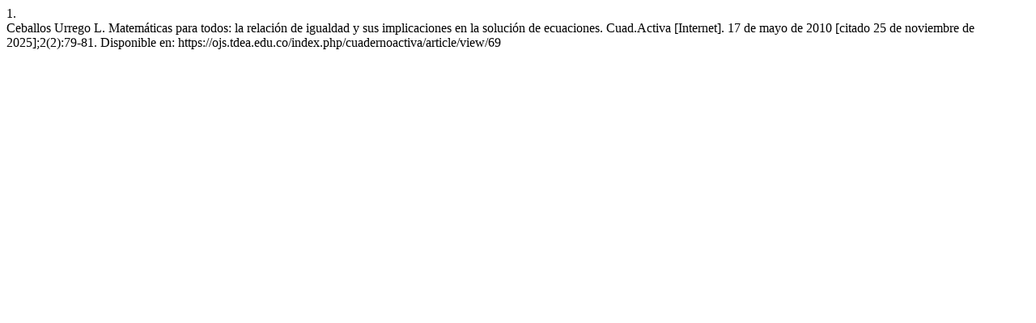

--- FILE ---
content_type: text/html; charset=UTF-8
request_url: https://ojs.tdea.edu.co/index.php/cuadernoactiva/citationstylelanguage/get/vancouver?submissionId=69&publicationId=69
body_size: 306
content:
<div class="csl-bib-body">
  <div class="csl-entry"><div class="csl-left-margin">1.</div><div class="csl-right-inline">Ceballos Urrego L. Matemáticas para todos: la relación de igualdad y sus implicaciones en la solución de ecuaciones. Cuad.Activa [Internet]. 17 de mayo de 2010 [citado 25 de noviembre de 2025];2(2):79-81. Disponible en: https://ojs.tdea.edu.co/index.php/cuadernoactiva/article/view/69</div></div>
</div>